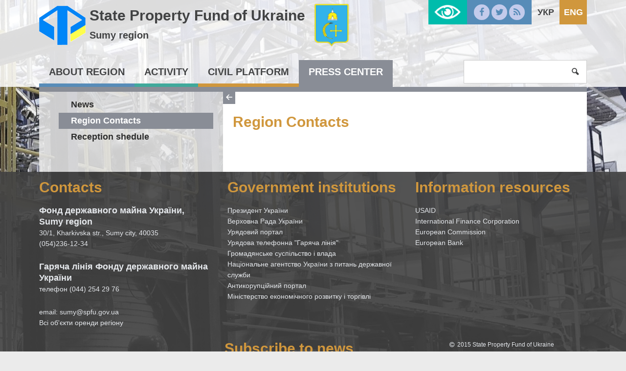

--- FILE ---
content_type: text/html; charset=UTF-8
request_url: https://www.spfu.gov.ua/en/regions/sumy/press-contacts.html
body_size: 4599
content:
<!DOCTYPE html>
<!--[if IE 8]>         <html class="no-js lt-ie9 lt-ie10" lang="en-EN"> <![endif]-->
<!--[if IE 9]>         <html class="no-js lt-ie10" lang="en-EN"> <![endif]-->
<!--[if gt IE 8]><!-->
<html class="no-js" lang="en-EN">
 <!--<![endif]-->
<head>
    <meta charset="utf-8">
    <meta http-equiv="X-UA-Compatible" content="IE=edge,chrome=1">
    <title></title>
    <meta name="description" content="">
    <meta name="viewport" content="width=device-width, initial-scale=1, user-scalable=no">
    <meta name="csrf-param" content="_csrf">
    <meta name="csrf-token" content="ZnV1Mml1MkZXPjNBIDx1IVQhR1MjG38tXjQHfgZNRiMJTDBxWzF6BA==">
    <link rel="shortcut icon" href="/favicon.png" type="image/x-icon" />
       
    <script src="/js/vendor/modernizr.js"></script>
    <!--[if lt IE 9]>
      <script src="https://oss.maxcdn.com/html5shiv/3.7.2/html5shiv.min.js"></script>
      <script src="https://oss.maxcdn.com/respond/1.4.2/respond.min.js"></script>
    <![endif]-->
	<script>
		  (function(i,s,o,g,r,a,m){i['GoogleAnalyticsObject']=r;i[r]=i[r]||function(){
		  (i[r].q=i[r].q||[]).push(arguments)},i[r].l=1*new Date();a=s.createElement(o),
		  m=s.getElementsByTagName(o)[0];a.async=1;a.src=g;m.parentNode.insertBefore(a,m)
		  })(window,document,'script','//www.google-analytics.com/analytics.js','ga');
		  ga('create', 'UA-72539779-1', 'auto');
		  ga('send', 'pageview');
	</script>

    <link href="/css/app.css" rel="stylesheet">
<link href="/css/custom.css" rel="stylesheet">
<link href="/css/catalog.css" rel="stylesheet"></head>
<body>
	<!--[if lt IE 8]>
		<p class="browserupgrade">You are using an <strong>outdated</strong> browser. Please <a href="http://browsehappy.com/">upgrade your browser</a> to improve your experience.</p>
	<![endif]-->

    <div id="lowvisionpanel">
<!--     <button id="lvfs0" onclick="LowVisionFontSize(0); return false;" disabled="">A-</button>
    <button id="lvfs1" onclick="LowVisionFontSize(1); return false;"><big><b>A+</b></big></button>
    <button id="lvfs2" onclick="LowVisionFontSize(2); return false;"><big><b>A++</b></big></button> -->
        <div id="special-control">          
        
        <a href="#" class="sise1" onclick="return setsise('1')">A</a>
        <a href="#" class="sise2" onclick="return setsise('2')">A</a>
        <a href="#" class="sise3" onclick="return setsise('3')">A</a>
        
        <a href="#" class="color1 sise2" style="margin-left:5px;padding:0px 5px;color:#000!important" onclick="return setcolor('1')">K</a>
        <a href="#" class="color2 sise2" style="margin-left:5px;padding:0px 5px;color:#fff!important" onclick="return setcolor('2')">K</a>
        <a href="#" class="color3 sise2" style="margin-left:5px;padding:0px 5px;color:#004CFF!important" onclick="return setcolor('3')">K</a>
    </div>
    <button id="tonormal" onclick="LowVision(0); return false;"><i class="flaticon-view"></i> Звичайна версія сайту</button>
    <br class="clear">



</div>


    
    <div id="content" class="color-4 has-bg">
        <header class="site-header ">
            <div class="header-top region-header">
                <div class="container">
                    <div href="/en/" class="logo" style="line-height: 40px;">
						<a href="/en"><img src="/../img/logo.png" alt="" /></a>
						<div style="display:inline-block;">
							<a href="/en/regions/sumy.html">State Property Fund of Ukraine</a> 
							<p style="font-size: 2rem;">
								<a href="/en/regions/sumy.html">Sumy region</a>
							</p>						
						</div>
						<a href="/en/regions/sumy.html"><img class="region-logo" src="/../../../images/regions_pages/png/17.png" alt="" /></a>
                    </div>
                    
                    
    <ul class="lang">        
                                    <li>
                    <a href="/ua/regions/sumy/press-contacts.html">Укр</a>                </li>
                                                <li class="current">           
                    <a href="/en/regions/sumy/press-contacts.html">Eng</a>                </li>
                        </ul>

                    <ul class="social">
                        <li><a href="https://www.facebook.com/%D0%A4%D0%BE%D0%BD%D0%B4-%D0%B4%D0%B5%D1%80%D0%B6%D0%B0%D0%B2%D0%BD%D0%BE%D0%B3%D0%BE-%D0%BC%D0%B0%D0%B9%D0%BD%D0%B0-%D0%A3%D0%BA%D1%80%D0%B0%D1%97%D0%BD%D0%B8-235851063104018/?fref=ts"><i class="icon-facebook"></i></a></li>
                        <li><a href="https://twitter.com/2016Spfu"><i class="icon-twitter"></i></a></li>
                        <li><a href="#"><i class="icon-rss"></i></a></li>
                    </ul>
                    <a id="lowvisionlink" href="#" onclick="LowVision(1); return false;"></a>
                </div><!--/container-->
            </div><!--/header-top-->
            <div class="top-menu">
                <nav class="container">
                    <button class="menu-toggle"><i class="icon-menu"></i></button>
                    <ul class="menu">
<li><a href="/en/regions/sumy/region.html">About region</a>
<ul class="sub-menu">
<li>
<ul class="inner-menu">
<li><a href="/en/regions/sumy/region-apparatus.html">Region Apparatus</a></li>
<li><a href="/en/regions/sumy/region-purification.html">Government purification</a></li>
</ul></li>
<li>
<ul class="inner-menu">
<li><a href="/en/regions/sumy/region-corruption.html">Corruption prevention</a>
<ul>
<li><a href="/en/regions/sumy/region-corruption-deklaruvannya.html"></a></li>
<li><a href="/en/regions/sumy/region-corruption-normativno-pravova-baza.html"></a></li>
</ul>
</li><li><a href="/en/regions/sumy/region-careers.html">Careers</a>
<ul>
<li><a href="/en/regions/sumy/region-careers-dobir-na-period-voennogo-stanu.html"></a></li>
</ul>
</li></ul></li>
<li>
<ul class="inner-menu">
<li><a href="/en/regions/sumy/region-history.html">Historical review</a></li>
</ul></li>
</ul>
</li><li><a href="/en/regions/sumy/spf.html">Activity</a>
<ul class="sub-menu">
<li>
<ul class="inner-menu">
<li><a href="/en/regions/sumy/spf-privatization.html">Privatization</a>
<ul>
<li><a href="/en/regions/sumy/spf-privatization-framework.html">Regulatory framework</a></li>
<li><a href="/en/regions/sumy/spf-privatization-sale.html">Set to sale</a></li>
<li><a href="/en/regions/sumy/spf-privatization-zvit-pro-robotu-ta-hid-privatizacii-derzhavnogo-majna.html"></a></li>
</ul>
</li><li><a href="/en/regions/sumy/spf-management.html">Corporate management</a>
<ul>
<li><a href="/en/regions/sumy/spf-management-framework.html">Regulatory framework</a></li>
<li><a href="/en/regions/sumy/spf-management-objects.html">Management property</a></li>
</ul>
</li><li><a href="/en/regions/sumy/spf-property-management.html">State property management</a></li>
</ul></li>
<li>
<ul class="inner-menu">
<li><a href="/en/regions/sumy/spf-estimate.html">Estimate</a></li>
<li><a href="/en/regions/sumy/spf-rent.html">Rent</a>
<ul>
<li><a href="/en/regions/sumy/spf-rent-informaciya-schodo-prodovzhennya-dogovoriv-orendi.html"></a></li>
<li><a href="/en/regions/sumy/spf-rent-prijnyati-rishennya-pro-vkluchennya-ob-ektiv-orendi-do-perelikiv-vidpovidnogo-tipu.html"></a></li>
<li><a href="/en/regions/sumy/spf-rent-rahunki.html"></a></li>
<li><a href="/en/regions/sumy/spf-rent-roz’yasnennya-schodo-orendi.html"></a></li>
<li><a href="/en/regions/sumy/spf-rent-perelik-diuchih-dogovoriv-orendi-derzhavnogo-majna.html"></a></li>
<li><a href="/en/regions/sumy/spf-rent-normativna-baza.html"></a></li>
</ul>
</li><li><a href="/en/regions/sumy/spf-analytics.html">Analytical Review</a></li>
</ul></li>
<li>
<ul class="inner-menu">
<li><a href="/en/regions/sumy/spf-contract-performance.html"></a></li>
</ul></li>
</ul>
</li><li><a href="/en/regions/sumy/civil.html">Civil platform</a>
<ul class="sub-menu">
<li>
<ul class="inner-menu">
<li><a href="/en/regions/sumy/civil-appeals.html">Citizen appeals</a>
<ul>
<li><a href="/en/regions/sumy/civil-appeals-zviti-po-zvernennyam-gromadyan.html"></a></li>
<li><a href="/en/regions/sumy/civil-appeals-poryadok-oformlennya-zvernennya-gromadyan.html"></a></li>
</ul>
</li></ul></li>
<li>
<ul class="inner-menu">
<li><a href="/en/regions/sumy/civil-access.html">Access to Public Information</a>
<ul>
<li><a href="/en/regions/sumy/civil-access-query.html">Making an information request </a></li>
<li><a href="/en/regions/sumy/civil-queries-report.html">Reports of the request</a></li>
<li><a href="/en/regions/sumy/civil-access-nabori-vidkritih-danih.html"></a></li>
</ul>
</li></ul></li>
</ul>
</li><li><a href="/en/regions/sumy/press.html">Press center</a>
<ul class="sub-menu">
<li>
<ul class="inner-menu">
<li><a href="/en/regions/sumy/news/press-news.html">News</a></li>
</ul></li>
<li>
<ul class="inner-menu">
<li><a href="/en/regions/sumy/press-contacts.html">Region Contacts</a></li>
</ul></li>
<li>
<ul class="inner-menu">
<li><a href="/en/regions/sumy/press-shedule.html">Reception shedule</a></li>
</ul></li>
</ul>
</li></ul>
                    <form class="search-form" action="/regions/sumy/search" method="get">
                        <input type="search" name="s" />
                        <button type="submit"><i class="icon-search"></i></button>
                        <a class="button search-toggle"><i class="icon-search"></i></a>
                    </form>
                </nav><!--/container-->
            </div><!--/top-menu-->
        </header>	
		
		<div class="page container">
            <div class="inner-page">
                <aside class="sidebar" style="position:relative;">
                    <nav class="side-nav">
                        <!--span class="title"></span-->
                        <ul class="side-menu"><li><a href="/en/regions/sumy/news/press-news.html">News</a></li>
<li class="current"><a href="/en/regions/sumy/press-contacts.html">Region Contacts</a></li>
<li><a href="/en/regions/sumy/press-shedule.html">Reception shedule</a></li></ul>                    </nav>
                </aside>
                
                <main class="main" style="position:relative">
					<div class="side-nav-collapse"><i class="icon-left"></i><i style="display:none;" class="icon-right"></i></div>
					<!--div class="side-nav-collapse">></div-->
					                    <article style="overflow-x: auto;">
						<div>
							<div class="news-meta">							
							</div>
						</div>
						<h1>Region Contacts</h1>
                                                <div>
                                                </div>                        
                    </article>
                </main>
            </div>
        </div>
        <footer class="site-footer">
            <div class="container">
                <div class="row">
                    <div class="one-third column">
                        <span class="title">
                            Contacts                        </span>
						<span class="sub-title">
							Фонд державного майна України, Sumy region						</span>
						<p>
							30/1, Kharkivska str., Sumy city, 40035							<br />
							(054)236-12-34						</p>
						<span class="sub-title">
							Гаряча лінія Фонду державного майна України
						</span>
						<p>
							телефон (044) 254 29 76
						</p>
						<p>
							email: sumy@spfu.gov.ua<br><a href="https://bit.ly/3plv9iz">Всі об'єкти оренди регіону</a>						</p>


                    </div><!--/column-->
					<div class="one-third column">
                        <span class="title">
                            Government institutions                        </span>
						<ul class="list-unstyled">
							<li><a href="http://www.president.gov.ua/" target="_blank">Президент України</a></li>
							<li><a href="http://rada.gov.ua/" target="_blank">Верховна Рада України</a></li>
							<li><a href="http://www.kmu.gov.ua/" target="_blank">Урядовий портал</a></li>
							<li><a href="http://www.kmu.gov.ua/control/uk/publish/article?art_id=244209261" target="_blank">Урядова телефонна "Гаряча лінія"</a></li>
							<li><a href="http://civic.kmu.gov.ua/consult_mvc_kmu/news/article" target="_blank">Громадянське суспільство і влада</a></li>
							<li><a href="http://guds.gov.ua/govservice/control/uk/index" target="_blank">Національне агентство України з питань державної служби</a></li>
							<li><a href="http://www.acrc.org.ua/" target="_blank">Антикорупційний портал</a></li>
							<li><a href="http://www.me.gov.ua/?lang=uk-UA" target="_blank">Міністерство економічного розвитку і торгівлі</a></li>
						</ul>
					</div><!--/column-->
					<div class="one-third column">
                        <span class="title">
                            Information resources                        </span>						
						<ul class="list-unstyled">     
							<li><a href="https://www.usaid.gov/" target="_blank">USAID</a></li>
							<li><a href="http://www.ifc.org/wps/wcm/connect/corp_ext_content/ifc_external_corporate_site/home" target="_blank">International Finance Corporation</a></li>
							<li><a href="http://ec.europa.eu/index_en.htm" target="_blank">European Commission</a></li>
							<li><a href="http://www.ebrd.com/home" target="_blank">European Bank</a></li>
						</ul>
					</div><!--/column-->
				</div><!--/row-->

                <div class="row">
                    <div class="two-thirds column">
                        <div class="row">
                            <div class="one-half column">
								<ul class="social">
									<li><a href="https://www.facebook.com/%D0%A4%D0%BE%D0%BD%D0%B4-%D0%B4%D0%B5%D1%80%D0%B6%D0%B0%D0%B2%D0%BD%D0%BE%D0%B3%D0%BE-%D0%BC%D0%B0%D0%B9%D0%BD%D0%B0-%D0%A3%D0%BA%D1%80%D0%B0%D1%97%D0%BD%D0%B8-235851063104018/?fref=ts"><i class="icon-facebook"></i></a></li>
									<li><a href="https://twitter.com/2016Spfu"><i class="icon-twitter"></i></a></li>
									<li><a href="#"><i class="icon-rss"></i></a></li>
									<li><a href="/regions/sumy/map/site-map.html"><i class="icon-sitemap"></i></a></li>
								</ul>                                
                            </div>
                            <div class="one-half column">
								<span class="title">
									Subscribe to news								</span>								
								<form class="row subscribe-form" action="/regions/sumy/subscribe" method="post">
                                    <div class="one-half column">
                                        <input name="_csrf" value="ZnV1Mml1MkZXPjNBIDx1IVQhR1MjG38tXjQHfgZNRiMJTDBxWzF6BA==" type="hidden">
                                        <input type="email" name="email" class="full-width" placeholder="E-mail" required />
                                    </div>
                                    <div class="one-half column">
                                        <button type="submit">Subscribe</button>
                                    </div>
                                </form>
							</div>
                        </div>
                    </div><!--/column-->
                    <div class="one-third column">
                        <p class="copyright">
                            <i class="icon-copyright"></i> 2015  State Property Fund of Ukraine                            <br />
                            Developer: <a href="#">kitsoft</a>
                        </p>
                    </div>
                </div><!--/row-->
            </div><!--/container-->
        </footer>       
    </div><!--/#content-->

    <nav id="mobile_menu">
        <ul class="mobile"><li><a href="/en/regions/sumy/region.html">About region</a>
<ul>
<li><a href="/en/regions/sumy/region-apparatus.html">Region Apparatus</a></li>
<li><a href="/en/regions/sumy/region-purification.html">Government purification</a></li>
<li><a href="/en/regions/sumy/region-corruption.html">Corruption prevention</a>
<ul>
<li><a href="/en/regions/sumy/region-corruption-deklaruvannya.html"></a></li>
<li><a href="/en/regions/sumy/region-corruption-normativno-pravova-baza.html"></a></li>
</ul>
</li>
<li><a href="/en/regions/sumy/region-careers.html">Careers</a>
<ul>
<li><a href="/en/regions/sumy/region-careers-dobir-na-period-voennogo-stanu.html"></a></li>
</ul>
</li>
<li><a href="/en/regions/sumy/region-history.html">Historical review</a></li>
</ul>
</li>
<li><a href="/en/regions/sumy/spf.html">Activity</a>
<ul>
<li><a href="/en/regions/sumy/spf-privatization.html">Privatization</a>
<ul>
<li><a href="/en/regions/sumy/spf-privatization-framework.html">Regulatory framework</a></li>
<li><a href="/en/regions/sumy/spf-privatization-sale.html">Set to sale</a></li>
<li><a href="/en/regions/sumy/spf-privatization-zvit-pro-robotu-ta-hid-privatizacii-derzhavnogo-majna.html"></a></li>
</ul>
</li>
<li><a href="/en/regions/sumy/spf-management.html">Corporate management</a>
<ul>
<li><a href="/en/regions/sumy/spf-management-framework.html">Regulatory framework</a></li>
<li><a href="/en/regions/sumy/spf-management-objects.html">Management property</a></li>
</ul>
</li>
<li><a href="/en/regions/sumy/spf-property-management.html">State property management</a></li>
<li><a href="/en/regions/sumy/spf-estimate.html">Estimate</a></li>
<li><a href="/en/regions/sumy/spf-rent.html">Rent</a>
<ul>
<li><a href="/en/regions/sumy/spf-rent-informaciya-schodo-prodovzhennya-dogovoriv-orendi.html"></a></li>
<li><a href="/en/regions/sumy/spf-rent-prijnyati-rishennya-pro-vkluchennya-ob-ektiv-orendi-do-perelikiv-vidpovidnogo-tipu.html"></a></li>
<li><a href="/en/regions/sumy/spf-rent-rahunki.html"></a></li>
<li><a href="/en/regions/sumy/spf-rent-roz’yasnennya-schodo-orendi.html"></a></li>
<li><a href="/en/regions/sumy/spf-rent-perelik-diuchih-dogovoriv-orendi-derzhavnogo-majna.html"></a></li>
<li><a href="/en/regions/sumy/spf-rent-normativna-baza.html"></a></li>
</ul>
</li>
<li><a href="/en/regions/sumy/spf-analytics.html">Analytical Review</a></li>
<li><a href="/en/regions/sumy/spf-contract-performance.html"></a></li>
</ul>
</li>
<li><a href="/en/regions/sumy/civil.html">Civil platform</a>
<ul>
<li><a href="/en/regions/sumy/civil-appeals.html">Citizen appeals</a>
<ul>
<li><a href="/en/regions/sumy/civil-appeals-zviti-po-zvernennyam-gromadyan.html"></a></li>
<li><a href="/en/regions/sumy/civil-appeals-poryadok-oformlennya-zvernennya-gromadyan.html"></a></li>
</ul>
</li>
<li><a href="/en/regions/sumy/civil-access.html">Access to Public Information</a>
<ul>
<li><a href="/en/regions/sumy/civil-access-query.html">Making an information request </a></li>
<li><a href="/en/regions/sumy/civil-queries-report.html">Reports of the request</a></li>
<li><a href="/en/regions/sumy/civil-access-nabori-vidkritih-danih.html"></a></li>
</ul>
</li>
</ul>
</li>
<li><a href="/en/regions/sumy/press.html">Press center</a>
<ul>
<li><a href="/en/regions/sumy/news/press-news.html">News</a></li>
<li class="active"><a href="/en/regions/sumy/press-contacts.html">Region Contacts</a></li>
<li><a href="/en/regions/sumy/press-shedule.html">Reception shedule</a></li>
</ul>
</li></ul>        
    </nav><!--/#mobile_menu-->
 
    <script src="/js/vendor/jquery-1.11.2.min.js"></script>
<script src="/assets/101fb996/yii.js"></script>
<script src="/js/jquery.cookie.js"></script>
<script src="/js/js.cookie.js"></script>
<script src="/js/app.js"></script>
<script src="/js/app3.js"></script>
<script src="/js/custom.js"></script>    <script type='text/javascript'>
        $("nav>ul.mobile").append('<li class="divider"></li>');
        $("ul.mobile li:last").append('<li><a href="#"><i class="icon-language"></i> Оберіть мову</a><ul><li><a href="/ua/regions/sumy/press-contacts.html">Українська</a></li><li class=current"><a href="/en/regions/sumy/press-contacts.html">English</a></li></ul></li>');
    </script>
	</body>
</html>


--- FILE ---
content_type: application/javascript
request_url: https://www.spfu.gov.ua/js/app3.js
body_size: 137
content:
//$("ul.mobile").append('<li class="divider"></li>');
//$("ul.mobile li:last").append(<?php echo WLang::widget(['view_style'=>'mobile']); ?>);
